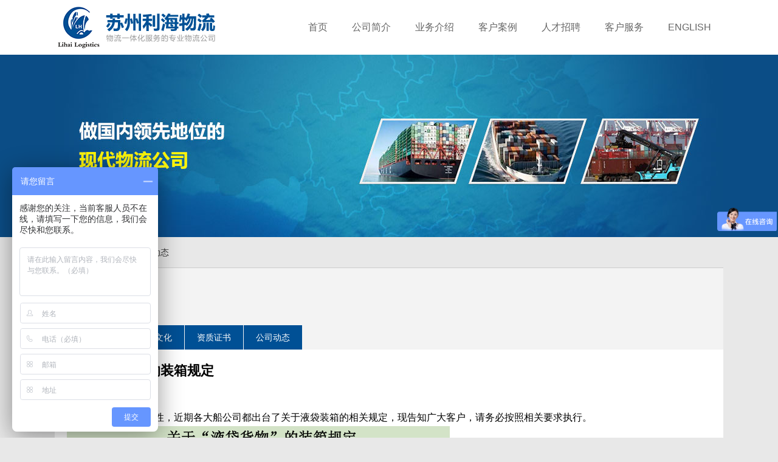

--- FILE ---
content_type: text/html; Charset=utf-8
request_url: http://lhgjwl.cn/?About/Article54/76.html
body_size: 3103
content:
<!doctype html>
<html lang="en">
<head>
<meta name="viewport" content="width=device-width,initial-scale=1.0">
<meta charset="UTF-8">
<link rel="stylesheet" type="text/css" href="/Skin/Skin1/css/reset.css" />
<link rel="stylesheet" type="text/css" href="/Skin/Skin1/css/style.css" />
<script type="text/javascript" src="/Skin/Skin1/js/jquery.min.js"></script>
<script type="text/javascript" src="/Skin/Skin1/js/site.js"></script>
<title>公司动态--集装箱门对门运输-苏州利海国际物流有限公司</title>
<meta name="keywords" content="{$ModuleKeyword$}">
<meta name="description" content="{$ModuleDescription$}">
<link rel="stylesheet" type="text/css" href="/Skin/Skin1/css/page.css" />
<script type="text/javascript" src="http://api.map.baidu.com/api?v=2.0&ak=FtOlinAm7NLKPrZeNFVPgDyP"></script>
</head>
<body>
<div class="head">
	<div class="mw clearfix">
		<div class="logo"><a href="./" title="集装箱门对门运输-苏州利海国际物流有限公司"><img src="/Up/day_180228/201802281948587009.png" alt="苏州利海国际物流logo" align="top" /></a></div>
		<div class="nav" id="nav">
			<span><i></i><i></i><i></i></span>
			<ul>
				<li><a href="/" title="首页">首页</a></li>
<li><a href="?About/WebSite/" title="公司简介">公司简介</a><ul>
<li><a href="/?About/WebSite/" title="公司简介">公司简介</a></li>
<li><a href="/?About/Info38/" title="企业文化">企业文化</a></li>
<li><a href="/?About/Article39/" title="资质证书">资质证书</a></li>
<li><a href="/?About/Article54/" title="公司动态">公司动态</a></li>
</ul>
</li>
<li><a href="/?Product/Info40/" title="业务介绍">业务介绍</a><ul>
<li><a href="/?Product/Info40/" title="航线介绍">航线介绍</a></li>
<li><a href="/?Product/Info41/" title="主营业务">主营业务</a></li>
<li><a href="/?Product/Info42/" title="业务优势">业务优势</a></li>
</ul>
</li>
<li><a href="/?News/Article43/" title="客户案例">客户案例</a><ul>
<li><a href="/?News/Article43/" title="集装箱装箱案例">集装箱装箱案例</a></li>
</ul>
</li>
<li><a href="/?Job/Info46/" title="人才招聘">人才招聘</a><ul>
<li><a href="/?Job/Info46/" title="人才理念">人才理念</a></li>
<li><a href="/?Job/Info47/" title="公开招聘">公开招聘</a></li>
</ul>
</li>
<li><a href="/?Contact/Info45/" title="客户服务">客户服务</a><ul>
<li><a href="/?Contact/Info45/" title="联系我们">联系我们</a></li>
<li><a href="/?Contact/Down52/" title="文件下载">文件下载</a></li>
<li><a href="/?Contact/booking/" title="物流查询">物流查询</a></li>
<li><a href="/?Contact/GBook/" title="在线留言">在线留言</a></li>
</ul>
</li>

				<li><a href="/index_en.html" title="">ENGLISH</a></li>
			</ul>
		</div>
	</div>
</div>
<div class="pagebanner"><img src="/Up/day_170221/201702212216204817.jpg" alt="" align="top" /></div>
<div class="pagebannersub"><img src="/Up/day_170223/201702232246435196.jpg" alt="" align="top" /></div>
<div class="mw position">首页&nbsp;&nbsp;&raquo;&nbsp;&nbsp;<a href="?About/WebSite/" title="公司简介">公司简介</a>&nbsp;&nbsp;&raquo;&nbsp;&nbsp;<a href="/?About/Article54/" title="公司动态">公司动态</a></div>
<dl class="mw pagedescription">
	<dt>公司动态</dt>
</dl>
<div class="mw pagenav">
	<ul>
		
		<li><a href="/?About/WebSite/">公司简介</a></li>
		
		<li><a href="/?About/Info38/">企业文化</a></li>
		
		<li><a href="/?About/Article39/">资质证书</a></li>
		
		<li><a href="/?About/Article54/" class="on">公司动态</a></li>
		
	</ul>
</div>
<div class="mw pageinfo">
	<div class="editinfo">
		<h1 title="关于液袋货物的装箱规定" style="font-size:22px;">关于液袋货物的装箱规定</h1>
		<p style="font-size:12px;color:#999;margin-bottom:20px;"> 2018-10-9 本站</p>
		<p>因液袋货物的不稳定性，近期各大船公司都出台了关于液袋装箱的相关规定，现告知广大客户，请务必按照相关要求执行。</p><p><a href="/Up/day_181009/201810091443422696.png" target="_blank"><img src="/Up/day_181009/201810091443422696.png" alt="" /></a></p><p><a href="/Up/day_181009/201810091443523457.jpg" target="_blank"><img src="/Up/day_181009/201810091443523457.jpg" alt="" /></a></p>
	</div>
</div>
<div class="contact">
	<div class="mw clearfix">
		<div class="companylink">
			<dl>
				<dt><img src="/Skin/Skin1/img/map2.jpg" alt="" align="top" /></dt>
				<dd>
					<h3 title="" style="PADDING-BOTTOM: 20px; MARGIN: 0px">苏州利海国际物流有限公司</h3><p>联系人：单先生</p><p>订舱热线：0512-33026286 &nbsp;18551180511（微信同号）</p><p>QQ：596792430&nbsp;&nbsp;&nbsp;&nbsp; 邮箱：<a href="mailto:596792430@qq.com">596792430@qq.com</a></p><p>公司地址：江苏省太仓市港区北环路南宇大厦607-613室 &nbsp; &nbsp;</p><p class="tel" style="MARGIN: 0px">&nbsp;</p>
				</dd>
			</dl>
		</div>
		<div class="sales">
			
		</div>
	</div>
</div>
<div class="copy">
	<div class="mw">版权所有：苏州利海国际物流有限公司 <a href="https://beian.miit.gov.cn/" target="_blank">苏ICP备17011807号-1</a><span>技术支持：<a href="http://www.suyee.net.cn/" title="太仓苏易信息科技有限公司" target="_blank">太仓网站建设</a></span></div>
</div>
<div class="telcall"><span></span><a href="tel:18551180511" >直接拨号</a></div>
<div class="mask"></div>

<script type="text/javascript">
$(document).ready(function(){

	if($(document).width()<990){

		$('.nav span').click(function (hide) {
			if (!$('.nav').hasClass('mcin')) {
				$('.nav').addClass('mcin');
				$('.mask').fadeIn();
				hide.stopPropagation();
			} else {
				$('.nav').removeClass('mcin');
				$('.mask').fadeOut();
				hide.stopPropagation();
			}
		});	

		$('html,body').click(function(e){
			if(e.target.id.indexOf("nav")==-1){
				$(".nav").removeClass('mcin');
				$('.mask').fadeOut();
				hide.stopPropagation();
			}
		});
	}else{
	$(".nav ul li").mouseover(function(){	
		$(this).addClass("on");
		$(this).find(">a").siblings("ul").slideDown();	
		})
		$(".nav ul li").mouseleave(function(){
			$(this).removeClass("on");
			$(this).find(">a").siblings("ul").stop(true,true).slideUp();
		})
	}

}) 
</script>

<script>
var _hmt = _hmt || [];
(function() {
  var hm = document.createElement("script");
  hm.src = "https://hm.baidu.com/hm.js?3cd8bdd61a5a3b19f6e1a67bea5a3250";
  var s = document.getElementsByTagName("script")[0]; 
  s.parentNode.insertBefore(hm, s);
})();
</script>

</body>
</html>

--- FILE ---
content_type: text/css
request_url: http://lhgjwl.cn/Skin/Skin1/css/reset.css
body_size: 805
content:
/**RESET**/
body,blockquote,dl,dd,h1,h2,h3,h4,h5,h6,hr,p,pre,ul,ol,menu,map,kbd,samp,var,object,tt{ margin:0;}
ul,ol,th,td,button,fieldset,legend,input,textarea{ padding:0;}
img{ border:0;}
/* set image max width to 100% */
img{ max-width: 100%; height: auto; width: auto\9; /* ie8 */ -ms-interpolation-mode: bicubic;}
object{ max-width: 100%;}
/* set html5 elements to block */
article, aside, details, figcaption, figure, footer, header, hgroup, menu, nav, section { display:block;}
/**GENERAL STYLING**/
body { font:14px/20px "Arial","Microsoft YaHei",Helvetica,Arial,sans-serif; background:#e8e8e8;}
a { text-decoration:none; outline:none; transition:all ease-out 0.3s; color:#333;}
a:hover { text-decoration:none;}
/* list */
ul,ol{ list-style:none;}
/* reset webkit search input styles */
input[type=search] { -webkit-appearance: none; outline: none;}
input[type="search"]::-webkit-search-decoration, input[type="search"]::-webkit-search-cancel-button { display: none;}
.clearfix:before,.clearfix:after{ content:""; display:table;} .clearfix:after{clear:both;} .clearfix{ *zoom:1;/*IE/7/6*/}

--- FILE ---
content_type: text/css
request_url: http://lhgjwl.cn/Skin/Skin1/css/style.css
body_size: 1548
content:
@media screen and (min-width:721px){
.mw{ margin:0 auto; width:1100px;}

.head{ background:#fff; height:90px; box-shadow:0 5px 5px rgba(0,0,0,0.03);}
.logo{ float:left; padding:10px 0;}

.nav{ float:right;}
.nav span{ display:none;}
.nav ul{}
.nav li{ float:left; position:relative;}
.nav li a{ display:block; font-size:16px; line-height:90px; color:#666; padding:0 20px;}
.nav li a:hover{ background:#005095; color:#fff;}
.nav ul ul{ display:none; position:absolute; z-index:90; top:90px; left:0; width:180px; background:#005095;}
.nav li li{ float:none;}
.nav li.on{ background:#005095;}
.nav li.on a{ color:#fff;}
.nav ul ul li a{ line-height:40px; color:#fff;}
.nav ul ul li a:hover{ background:#035dab; padding:0 25px;}

.contact{ background:#005095; color:#fff; font-size:12px; padding:40px 0;}
.companylink{ float:left; width:50%;}
.companylink dl{ overflow:hidden;}
.companylink dt{ float:left; margin-right:20px;}
.companylink dt img{ width:170px; height:120px;}
.companylink dd{ float:left;}
.companylink dd h3{ padding-bottom:20px;}
.companylink a{  color:#fff;}
.sales{ float:left; width:50%;}

.copy{ font-size:12px; line-height:30px;}
.copy span{ float:right;}

.pagenum{ clear:both; padding:40px 0; overflow:hidden; _zoom:1; margin:0; text-align:center;}
	.pagenum a{ display:inline-block; padding:5px 13px; margin:0 10px 0 0; background:#eee; border-radius:5px;}
	.pagenum a:hover,.pagenum a.cur{ background:#f00a0c; color:#fff; text-decoration:none;}
	.pagenum strong{ display:inline-block; padding:5px 13px; margin:0 10px 0 0; background:#f00a0c; color:#fff; border-radius:5px;}
}
.telcall{ display:none;}

@media only screen and (max-width:720px){
	.telcall{ display: block; width:100%; position:fixed; bottom:0; left:0; background-color: rgba(255,102,51,0.9); text-align:center;}
	.telcall span{}
	.telcall a{ font: bold 18px/46px "微软雅黑",Arial; color:#FFF;letter-spacing:5px;background:url(../Images/tel.png) left center no-repeat; padding:2px 0 2px 30px;}
.mw{ }
.head{ background:#fff; height:50px; box-shadow:0 5px 5px rgba(0,0,0,0.03); position:relative;}
.logo{ position:absolute; z-index:80; top:5px; left:10px;}
.logo img{ height:40px;}

.nav{ position:fixed; z-index:90; width:200px;height:100%; background:#fff; top:0; right:-200px; -webkit-transition:right 0.3s; -moz-transition:right 0.3s; transition:right 0.3s;}
.nav.mcin{ right:0;}
.nav span{ float:left; display:block; width:30px; height:24px; padding:15px 10px 11px; cursor:pointer; margin-left:-50px; background:#005095;}
.nav span i{ display:block; width:30px; height:3px; background:#fff; margin-bottom:5px;}
.nav ul{width:200px; height:100%; overflow-y:scroll;}
.nav li{}
.nav li a{ display:block; font-size:14px; line-height:40px; color:#666; padding:0 20px; border-bottom:1px solid #ddd;}
.nav li a:hover{ background:#005095; color:#fff;}
.nav ul ul{ background:#eee;}
.nav li li{}
.nav ul ul li a{ font-size:12px; line-height:30px; padding:0 35px; color:#999;}
.nav ul ul li a:hover{ background:#035dab;}

.contact{ background:#005095; color:#fff; font-size:12px; padding:20px;}
.companylink{ padding-bottom:20px;}
.companylink dl{ overflow:hidden;}
.companylink dt{ float:left; margin-right:20px;}
.companylink dt img{ width:170px; height:120px;}
.companylink dd{ float:left;}
.companylink dd h3{ padding-bottom:20px;}
.sales{ }
.mask{ display:none; position:fixed; z-index:80; top:0; right:0; bottom:0; left:0; background:#333; filter:alpha(opacity=80); /*IE滤镜，透明度50%*/-moz-opacity:0.8; /*Firefox私有，透明度50%*/opacity:0.8;/*其他，透明度50%*/}

.copy{ font-size:12px; padding:10px;}
.copy span{ display:block;}

.pagenum{ clear:both; padding:40px 0; overflow:hidden; _zoom:1; margin:0; text-align:center;}
	.pagenum a{ display:inline-block; font-size:12px; padding:0 8px; margin:0 5px; background:#eee; border-radius:5px;}
	.pagenum a:hover,.pagenum a.cur{ background:#f00a0c; color:#fff; text-decoration:none;}
	.pagenum strong{ display:inline-block; font-size:12px; padding:0 8px; margin:0 5px; background:#f00a0c; color:#fff; border-radius:5px;}
}


--- FILE ---
content_type: text/css
request_url: http://lhgjwl.cn/Skin/Skin1/css/page.css
body_size: 1231
content:
@media screen and (min-width:721px){
.pagebanner{ height:300px; background-color:#0b4d86; text-align:center;}
.pagebannersub{ display:none;}
.position{ padding:15px 0;}
.pagedescription{ background:#f3f3f3; padding:30px 0; border-top:1px solid #ccc;}
	.pagedescription dt{ font-size:24px; line-height:24px; margin-bottom:10px; font-weight:700; padding:0 20px;}
	.pagedescription dd{ color:#666; padding:0 20px;}
.pagenav{ overflow:hidden; _zoom:1; height:40px; line-height:40px; background:#f3f3f3;}
	.pagenav ul{ list-style:none;padding:0 20px;}
	.pagenav ul li{ float:left; margin-right:1px;}
	.pagenav ul li a{ display:inline-block; padding:0 20px; background:#005095; color:#fff;}
	.pagenav ul li a:hover{ background:#c00; color:#fff; text-decoration:none;}
	.pagenav ul li a.Cur{ background:#c00; color:#fff;}
.pageinfo{ font-size:16px; line-height:180%; background:#fff; min-height:500px; margin-bottom:30px;}
	.pageinfo h1{ font-size:20px; line-height:30px;}
	.pageinfo center{ padding-top:50px;}
	
	.editinfo{ padding:20px;}

	#allmap{ width:100%; height:400px;}

	.imglist{ background:#fff; padding:20px;}
	.imglist ul{ overflow:hidden; _zoom:1; list-style:none; margin:0 -10px; padding:0 0 20px;}
	.imglist ul li{ float:left; width:250px; padding:0 10px 30px;}
	.imglist ul li a{ position:relative; display:block; width:250px; height:180px;}
	.imglist ul li a img{ position:absolute; width:250px; height:180px;}
	.imglist ul li a h4{ position:absolute; bottom:0; left:0; width:230px; background:rgba(0,0,0,0.6); line-height:30px; padding:0 10px; color:#fff; transition:all ease-out 0.3s;}
	.imglist ul li a:hover h4{ position:absolute; bottom:0; left:0; width:230px; background:#c00; line-height:30px; padding:0 10px; color:#fff;}

	.formitems{ width:400px; margin:0 auto; padding:20px 0;}
	.formitems input,.formitem textarea{ border:none;}
	.formitem{ padding-bottom:20px;}
	.formitem lable{ font-weight:bold;}
	.formitem p{}	
	.formitem input.txt{ background:#eee; line-height:30px; width:100%;}
	.formitem textarea.txts{ background:#eee; line-height:30px; width:100%;}
	.formaction input.btn{ background:#005095; height:30px; margin-right:20px; color:#fff; padding:0 30px;}

	.downlist{}
	.downlist ul{ padding:20px;}
	.downlist li{ line-height:39px; border-bottom:1px dashed #ccc;}
	
}
@media only screen and (max-width:720px){
	
.pagebanner{ display:none;}
.pagebannersub{}
.position{ padding:10px;}
.pagedescription{ background:#f3f3f3; padding:20px 0; border-top:1px solid #ccc;}
	.pagedescription dt{ font-size:16px; line-height:24px; margin-bottom:10px; font-weight:700; padding:0 20px;}
	.pagedescription dd{ color:#666; padding:0 20px;}
.pagenav{ overflow:hidden; _zoom:1; height:30px; line-height:30px; background:#f3f3f3;}
	.pagenav ul{ list-style:none;padding:0 20px;overflow-x:scroll;}
	.pagenav ul li{ float:left; margin-right:1px;}
	.pagenav ul li a{ display:inline-block; padding:0 10px; background:#005095; color:#fff;}
	.pagenav ul li a:hover{ background:#c00; color:#fff; text-decoration:none;}
	.pagenav ul li a.Cur{ background:#c00; color:#fff;}
.pageinfo{ font-size:16px; line-height:180%; background:#fff; min-height:500px; margin-bottom:30px;}
	.pageinfo h1{ font-size:20px; line-height:30px;}
	.pageinfo center{ padding-top:50px;}
	
	.editinfo{ padding:20px;}

	#allmap{ width:100%; height:400px;}

	.imglist{ background:#fff; padding:20px;}
	.imglist ul{ overflow:hidden; _zoom:1; list-style:none; margin:0 -10px;}
	.imglist ul li{ float:left; width:50%; margin-bottom:20px;}
	.imglist ul li a{ display:block; padding:0 10px;}
	.imglist ul li a img{ display:block; width:100%;height:160px;}
	.imglist ul li a h4{ font-size:14px; font-weight:normal; text-align:center;}
	.imglist ul li a:hover h4{}

	.formitems{ padding:20px 0;}
	.formitems input,.formitem textarea{ border:none;}
	.formitem{ padding-bottom:20px;}
	.formitem lable{ font-weight:bold;}
	.formitem p{}	
	.formitem input.txt{ background:#eee; line-height:30px; width:100%;}
	.formitem textarea.txts{ background:#eee; line-height:30px; width:100%;}
	.formaction input.btn{ background:#005095; height:30px; margin-right:20px; color:#fff; padding:0 30px;}

	.downlist{}
	.downlist ul{ padding:20px;}
	.downlist li{ line-height:39px; border-bottom:1px dashed #ccc;}
}


--- FILE ---
content_type: text/javascript; charset=utf-8
request_url: https://goutong.baidu.com/site/678/3cd8bdd61a5a3b19f6e1a67bea5a3250/b.js?siteId=12700797
body_size: 5828
content:
!function(){"use strict";!function(){var e={styleConfig:{"styleVersion":"1","inviteBox":{"btnBgColor":"#6696FF","startPage":1,"cpyInfo":"","isShowText":1,"skinType":1,"buttonType":1,"inviteTypeData":{"0":{"width":400,"height":175},"1":{"width":640,"height":260},"2":{"width":400,"height":282},"3":{"width":400,"height":282}},"autoInvite":0,"stayTime":30,"closeTime":20,"inviteWinPos":0,"welcome":"目前咨询人数较多，深感抱歉，若无时间等待，可留下您的电话方便给您回电","btnBgColorType":0,"skinIndex":2,"customerStyle":{"acceptFontColor":"#000000","backImg":"https://su.bcebos.com/v1/biz-crm-aff-im/biz-crm-aff-im/generic/system/style/image/22e8613bbc0e4d81bb5e96fea68bef31.jpg?authorization=bce-auth-v1%2F0a3fcab923c6474ea5dc6cb9d1fd53b9%2F2022-08-27T18%3A28%3A29Z%2F-1%2F%2Fce543e7df75aa732832ffd7e94845dd340018b66db8493078d77cbbd498f9fe2","backImgNginxAddr":"//sgoutong.baidu.com/static/style/images/371e8149142240388eb62c11db64bd5d.jpg","acceptBgColor":"#fecb2e","inviteBackImg":"https://aff-im.bj.bcebos.com/r/image/invite-back-img.png","confirmBtnText":"在线咨询","marginTop":0,"buttonPosition":"center","marginLeft":0},"smartBoxEnable":0,"defaultStyle":1,"likeCrm":0,"skinName":"客服小哥","autoHide":0,"reInvite":1,"sendButton":{"bgColor":"#bfecff","fontColor":"#1980df"},"inviteHeadImg":"","license":"000","fontPosition":"center","isCustomerStyle":0,"position":"middle","inviteInterval":30,"inviteWinType":0,"tradeId":0,"fontColor":"#333333"},"aiSupportQuestion":false,"webimConfig":{"isShowIntelWelLan":0,"skinIndex":0,"autoDuration":0,"customerColor":"#6696FF","themeType":0,"license":"000","isOpenAutoDirectCom":0,"generalRecommend":0,"isShowCloseBtn":1,"skinType":1,"isOpenKeepCom":1,"autoPopupMsg":0,"position":"right-bottom","needVerifyCode":1,"waitVisitStayTime":6,"searchTermRecommend":1},"noteBoard":{"btnBgColor":"#6696FF","skinIndex":0,"displayCompany":1,"cpyInfo":"感谢您的关注，当前客服人员不在线，请填写一下您的信息，我们会尽快和您联系。","skinName":"默认皮肤","displayLxb":1,"skinType":1,"position":"left-bottom","itemsExt":[{"question":"邮箱","name":"item0","required":0,"isShow":1},{"question":"地址","name":"item1","required":0,"isShow":1}],"items":[{"name":"content","required":1,"isShow":1},{"name":"visitorName","required":0,"isShow":1},{"name":"visitorPhone","required":1,"isShow":1}],"cpyTel":"","needVerifyCode":1,"btnBgColorType":0,"isAlwaysDisplay":0},"blackWhiteList":{"type":-1,"siteBlackWhiteList":[]},"isWebim":1,"pageId":0,"seekIcon":{"barrageIconColor":"#9861E6","barrageIssue":["可以介绍下你们的产品么？","你们是怎么收费的呢？","现在有优惠活动么？"],"displayLxb":1,"cpyInfo":"","skinType":1,"isFixedPosition":1,"iconType":0,"pcGroupiconColor":"#6696FF","height":19,"customerStyle":{"backImg":"https://su.bcebos.com/v1/biz-crm-aff-im/biz-crm-aff-im/generic/system/style/image/0e357a39298f475ea549db95534033dd.jpg?authorization=bce-auth-v1%2F0a3fcab923c6474ea5dc6cb9d1fd53b9%2F2022-08-27T18%3A28%3A29Z%2F-1%2F%2F40ed1336f94c4302c6616f4cdaafd753867b5708445d30d3e7d3bb4c870abc9c","backImgNginxAddr":"//sgoutong.baidu.com/static/style/images/ed33c74cb9f24c7c9322fbfe3903c104.jpg"},"skinIndex":5,"likeCrm":0,"skinName":"自定义皮肤","groups":[{"groupName":"示例分组1","groupId":565616}],"barrageColor":0,"marginLeft":0,"autoConsult":1,"barrageSwitch":false,"isCustomerStyle":0,"width":30,"groupStyle":{"bgColor":"#ffffff","buttonColor":"#d6f3ff","fontColor":"#008edf"},"pcGroupiconType":0,"position":"right-center","barrageIconColorType":0,"marginTop":0},"digitalHumanSetting":{"perid":"4146","gender":0,"demo":{"image":"https://aff-im.cdn.bcebos.com/onlineEnv/r/image/digitalman/digital-woman-demo-webim.png"},"headImage":"https://aff-im.cdn.bcebos.com/onlineEnv/r/image/digitalman/digital-woman-demo.jpg","name":"温柔姐姐","audition":"https://aff-im.cdn.bcebos.com/onlineEnv/r/audio/digitalman/woman.mp3","comment":"以亲切温柔的形象来接待访客，让用户感受到温暖和关怀；","data":{"welcome":{"gif":"https://aff-im.cdn.bcebos.com/onlineEnv/r/image/digitalman/digital-woman-welcome.gif"},"contact":{"gif":"https://aff-im.cdn.bcebos.com/onlineEnv/r/image/digitalman/digital-woman-contact.gif"},"warmLanguage":{"gif":""},"other":{"gif":""}}}},siteConfig:{"eid":"23499401","queuing":"<p>欢迎光临！您已经进入服务队列，请您稍候，马上为您转接您的在线咨询顾问。</p>","isOpenOfflineChat":1,"authToken":"bridge","isWebim":1,"imVersion":"im_server","platform":0,"isGray":"false","vstProto":1,"bcpAiAgentEnable":"0","webimConfig":{"isShowIntelWelLan":0,"skinIndex":0,"autoDuration":0,"customerColor":"#6696FF","themeType":0,"license":"000","isOpenAutoDirectCom":0,"generalRecommend":0,"isShowCloseBtn":1,"skinType":1,"isOpenKeepCom":1,"autoPopupMsg":0,"position":"right-bottom","needVerifyCode":1,"waitVisitStayTime":6,"searchTermRecommend":1},"isOpenRobot":0,"startTime":1769572317345,"authType":4,"prologue":"","isPreonline":0,"isOpenSmartReply":1,"isCsOnline":0,"siteToken":"3cd8bdd61a5a3b19f6e1a67bea5a3250","userId":"23499401","route":"1","csrfToken":"746ff88b06f64d38864f8e1f1ea820f8","ymgWhitelist":true,"likeVersion":"generic","newWebIm":1,"siteId":"12700797","online":"false","bid":"","webRoot":"https://affimvip.baidu.com/cps5/","isSmallFlow":0,"userCommonSwitch":{"isOpenTelCall":false,"isOpenCallDialog":false,"isOpenStateOfRead":true,"isOpenVisitorLeavingClue":true,"isOpenVoiceMsg":true,"isOpenVoiceCom":true}}};Object.freeze(e),window.affImConfig=e;var i=document.createElement("script"); i.src="https://aff-im.cdn.bcebos.com/onlineEnv/imsdk/1735891798/affim.js",i.setAttribute("charset","UTF-8");var o=document.getElementsByTagName("head")[0]||document.body;o.insertBefore(i,o.firstElement||null)}()}();